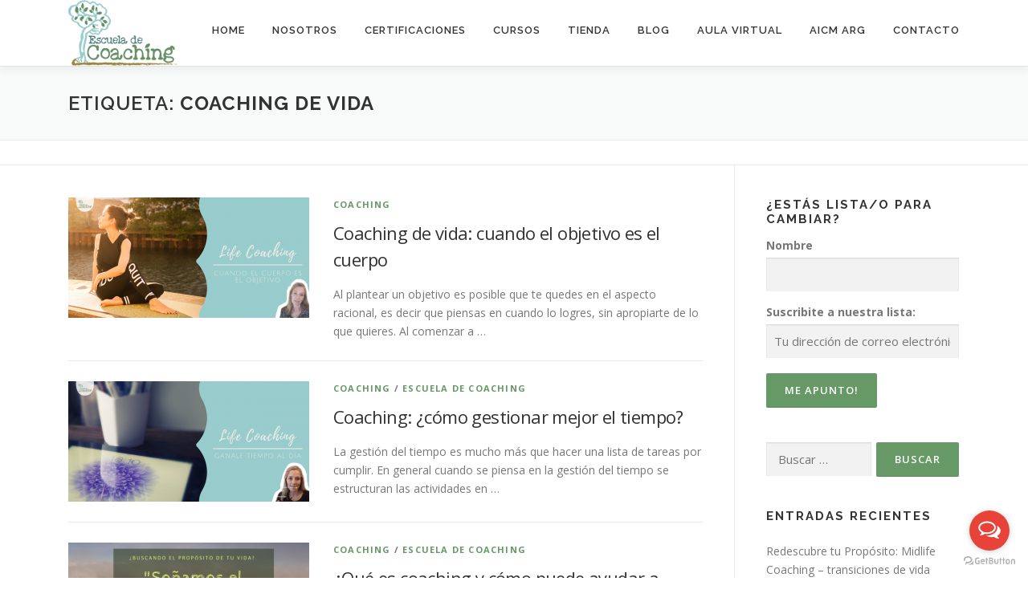

--- FILE ---
content_type: text/html; charset=UTF-8
request_url: https://escueladecoaching.life/tag/coaching-de-vida/page/3/
body_size: 15720
content:
<!DOCTYPE html>
<html lang="es">
<head>
<meta charset="UTF-8">
<meta name="viewport" content="width=device-width, initial-scale=1">
<link rel="profile" href="http://gmpg.org/xfn/11">
<meta name='robots' content='noindex, follow' />

	<!-- This site is optimized with the Yoast SEO plugin v20.5 - https://yoast.com/wordpress/plugins/seo/ -->
	<title>coaching de vida archivos - Página 3 de 3 - Escuela de Coaching</title>
	<meta property="og:locale" content="es_ES" />
	<meta property="og:type" content="article" />
	<meta property="og:title" content="coaching de vida archivos - Página 3 de 3 - Escuela de Coaching" />
	<meta property="og:url" content="https://escueladecoaching.life/tag/coaching-de-vida/" />
	<meta property="og:site_name" content="Escuela de Coaching" />
	<meta name="twitter:card" content="summary_large_image" />
	<script type="application/ld+json" class="yoast-schema-graph">{"@context":"https://schema.org","@graph":[{"@type":"CollectionPage","@id":"https://escueladecoaching.life/tag/coaching-de-vida/","url":"https://escueladecoaching.life/tag/coaching-de-vida/page/3/","name":"coaching de vida archivos - Página 3 de 3 - Escuela de Coaching","isPartOf":{"@id":"https://escueladecoaching.life/#website"},"primaryImageOfPage":{"@id":"https://escueladecoaching.life/tag/coaching-de-vida/page/3/#primaryimage"},"image":{"@id":"https://escueladecoaching.life/tag/coaching-de-vida/page/3/#primaryimage"},"thumbnailUrl":"https://escueladecoaching.life/wp-content/uploads/2019/03/objetivo-cuerpo-coaching-e1552044498743.png","breadcrumb":{"@id":"https://escueladecoaching.life/tag/coaching-de-vida/page/3/#breadcrumb"},"inLanguage":"es"},{"@type":"ImageObject","inLanguage":"es","@id":"https://escueladecoaching.life/tag/coaching-de-vida/page/3/#primaryimage","url":"https://escueladecoaching.life/wp-content/uploads/2019/03/objetivo-cuerpo-coaching-e1552044498743.png","contentUrl":"https://escueladecoaching.life/wp-content/uploads/2019/03/objetivo-cuerpo-coaching-e1552044498743.png","width":660,"height":371},{"@type":"BreadcrumbList","@id":"https://escueladecoaching.life/tag/coaching-de-vida/page/3/#breadcrumb","itemListElement":[{"@type":"ListItem","position":1,"name":"Portada","item":"https://escueladecoaching.life/"},{"@type":"ListItem","position":2,"name":"coaching de vida"}]},{"@type":"WebSite","@id":"https://escueladecoaching.life/#website","url":"https://escueladecoaching.life/","name":"Escuela de Coaching","description":"Aval Internacional. Certificación Life Coaching - Grief Coaching - Especialización en Life Coaching - Certificación Grief Coaching - Curso online - Formación a distancia","publisher":{"@id":"https://escueladecoaching.life/#organization"},"potentialAction":[{"@type":"SearchAction","target":{"@type":"EntryPoint","urlTemplate":"https://escueladecoaching.life/?s={search_term_string}"},"query-input":"required name=search_term_string"}],"inLanguage":"es"},{"@type":"Organization","@id":"https://escueladecoaching.life/#organization","name":"Escuela de Coaching","url":"https://escueladecoaching.life/","logo":{"@type":"ImageObject","inLanguage":"es","@id":"https://escueladecoaching.life/#/schema/logo/image/","url":"https://escueladecoaching.life/wp-content/uploads/2019/09/motiva.png","contentUrl":"https://escueladecoaching.life/wp-content/uploads/2019/09/motiva.png","width":136,"height":82,"caption":"Escuela de Coaching"},"image":{"@id":"https://escueladecoaching.life/#/schema/logo/image/"},"sameAs":["https://www.facebook.com/escueladecoaching.life/","https://www.youtube.com/channel/UC9kzq6YrSHBcOI2kLhcwGWA"]}]}</script>
	<!-- / Yoast SEO plugin. -->


<script type='application/javascript'  id='pys-version-script'>console.log('PixelYourSite Free version 11.1.5.1');</script>
<link rel='dns-prefetch' href='//fonts.googleapis.com' />
<link rel='dns-prefetch' href='//s.w.org' />
<link rel="alternate" type="application/rss+xml" title="Escuela de Coaching &raquo; Feed" href="https://escueladecoaching.life/feed/" />
<link rel="alternate" type="application/rss+xml" title="Escuela de Coaching &raquo; Feed de los comentarios" href="https://escueladecoaching.life/comments/feed/" />
<link rel="alternate" type="application/rss+xml" title="Escuela de Coaching &raquo; Etiqueta coaching de vida del feed" href="https://escueladecoaching.life/tag/coaching-de-vida/feed/" />
<script type="text/javascript">
window._wpemojiSettings = {"baseUrl":"https:\/\/s.w.org\/images\/core\/emoji\/14.0.0\/72x72\/","ext":".png","svgUrl":"https:\/\/s.w.org\/images\/core\/emoji\/14.0.0\/svg\/","svgExt":".svg","source":{"concatemoji":"https:\/\/escueladecoaching.life\/wp-includes\/js\/wp-emoji-release.min.js?ver=6.0.11"}};
/*! This file is auto-generated */
!function(e,a,t){var n,r,o,i=a.createElement("canvas"),p=i.getContext&&i.getContext("2d");function s(e,t){var a=String.fromCharCode,e=(p.clearRect(0,0,i.width,i.height),p.fillText(a.apply(this,e),0,0),i.toDataURL());return p.clearRect(0,0,i.width,i.height),p.fillText(a.apply(this,t),0,0),e===i.toDataURL()}function c(e){var t=a.createElement("script");t.src=e,t.defer=t.type="text/javascript",a.getElementsByTagName("head")[0].appendChild(t)}for(o=Array("flag","emoji"),t.supports={everything:!0,everythingExceptFlag:!0},r=0;r<o.length;r++)t.supports[o[r]]=function(e){if(!p||!p.fillText)return!1;switch(p.textBaseline="top",p.font="600 32px Arial",e){case"flag":return s([127987,65039,8205,9895,65039],[127987,65039,8203,9895,65039])?!1:!s([55356,56826,55356,56819],[55356,56826,8203,55356,56819])&&!s([55356,57332,56128,56423,56128,56418,56128,56421,56128,56430,56128,56423,56128,56447],[55356,57332,8203,56128,56423,8203,56128,56418,8203,56128,56421,8203,56128,56430,8203,56128,56423,8203,56128,56447]);case"emoji":return!s([129777,127995,8205,129778,127999],[129777,127995,8203,129778,127999])}return!1}(o[r]),t.supports.everything=t.supports.everything&&t.supports[o[r]],"flag"!==o[r]&&(t.supports.everythingExceptFlag=t.supports.everythingExceptFlag&&t.supports[o[r]]);t.supports.everythingExceptFlag=t.supports.everythingExceptFlag&&!t.supports.flag,t.DOMReady=!1,t.readyCallback=function(){t.DOMReady=!0},t.supports.everything||(n=function(){t.readyCallback()},a.addEventListener?(a.addEventListener("DOMContentLoaded",n,!1),e.addEventListener("load",n,!1)):(e.attachEvent("onload",n),a.attachEvent("onreadystatechange",function(){"complete"===a.readyState&&t.readyCallback()})),(e=t.source||{}).concatemoji?c(e.concatemoji):e.wpemoji&&e.twemoji&&(c(e.twemoji),c(e.wpemoji)))}(window,document,window._wpemojiSettings);
</script>
<style type="text/css">
img.wp-smiley,
img.emoji {
	display: inline !important;
	border: none !important;
	box-shadow: none !important;
	height: 1em !important;
	width: 1em !important;
	margin: 0 0.07em !important;
	vertical-align: -0.1em !important;
	background: none !important;
	padding: 0 !important;
}
</style>
	<link rel='stylesheet' id='wp-block-library-css'  href='https://escueladecoaching.life/wp-includes/css/dist/block-library/style.min.css?ver=6.0.11' type='text/css' media='all' />
<style id='wp-block-library-theme-inline-css' type='text/css'>
.wp-block-audio figcaption{color:#555;font-size:13px;text-align:center}.is-dark-theme .wp-block-audio figcaption{color:hsla(0,0%,100%,.65)}.wp-block-code{border:1px solid #ccc;border-radius:4px;font-family:Menlo,Consolas,monaco,monospace;padding:.8em 1em}.wp-block-embed figcaption{color:#555;font-size:13px;text-align:center}.is-dark-theme .wp-block-embed figcaption{color:hsla(0,0%,100%,.65)}.blocks-gallery-caption{color:#555;font-size:13px;text-align:center}.is-dark-theme .blocks-gallery-caption{color:hsla(0,0%,100%,.65)}.wp-block-image figcaption{color:#555;font-size:13px;text-align:center}.is-dark-theme .wp-block-image figcaption{color:hsla(0,0%,100%,.65)}.wp-block-pullquote{border-top:4px solid;border-bottom:4px solid;margin-bottom:1.75em;color:currentColor}.wp-block-pullquote__citation,.wp-block-pullquote cite,.wp-block-pullquote footer{color:currentColor;text-transform:uppercase;font-size:.8125em;font-style:normal}.wp-block-quote{border-left:.25em solid;margin:0 0 1.75em;padding-left:1em}.wp-block-quote cite,.wp-block-quote footer{color:currentColor;font-size:.8125em;position:relative;font-style:normal}.wp-block-quote.has-text-align-right{border-left:none;border-right:.25em solid;padding-left:0;padding-right:1em}.wp-block-quote.has-text-align-center{border:none;padding-left:0}.wp-block-quote.is-large,.wp-block-quote.is-style-large,.wp-block-quote.is-style-plain{border:none}.wp-block-search .wp-block-search__label{font-weight:700}:where(.wp-block-group.has-background){padding:1.25em 2.375em}.wp-block-separator.has-css-opacity{opacity:.4}.wp-block-separator{border:none;border-bottom:2px solid;margin-left:auto;margin-right:auto}.wp-block-separator.has-alpha-channel-opacity{opacity:1}.wp-block-separator:not(.is-style-wide):not(.is-style-dots){width:100px}.wp-block-separator.has-background:not(.is-style-dots){border-bottom:none;height:1px}.wp-block-separator.has-background:not(.is-style-wide):not(.is-style-dots){height:2px}.wp-block-table thead{border-bottom:3px solid}.wp-block-table tfoot{border-top:3px solid}.wp-block-table td,.wp-block-table th{padding:.5em;border:1px solid;word-break:normal}.wp-block-table figcaption{color:#555;font-size:13px;text-align:center}.is-dark-theme .wp-block-table figcaption{color:hsla(0,0%,100%,.65)}.wp-block-video figcaption{color:#555;font-size:13px;text-align:center}.is-dark-theme .wp-block-video figcaption{color:hsla(0,0%,100%,.65)}.wp-block-template-part.has-background{padding:1.25em 2.375em;margin-top:0;margin-bottom:0}
</style>
<style id='global-styles-inline-css' type='text/css'>
body{--wp--preset--color--black: #000000;--wp--preset--color--cyan-bluish-gray: #abb8c3;--wp--preset--color--white: #ffffff;--wp--preset--color--pale-pink: #f78da7;--wp--preset--color--vivid-red: #cf2e2e;--wp--preset--color--luminous-vivid-orange: #ff6900;--wp--preset--color--luminous-vivid-amber: #fcb900;--wp--preset--color--light-green-cyan: #7bdcb5;--wp--preset--color--vivid-green-cyan: #00d084;--wp--preset--color--pale-cyan-blue: #8ed1fc;--wp--preset--color--vivid-cyan-blue: #0693e3;--wp--preset--color--vivid-purple: #9b51e0;--wp--preset--gradient--vivid-cyan-blue-to-vivid-purple: linear-gradient(135deg,rgba(6,147,227,1) 0%,rgb(155,81,224) 100%);--wp--preset--gradient--light-green-cyan-to-vivid-green-cyan: linear-gradient(135deg,rgb(122,220,180) 0%,rgb(0,208,130) 100%);--wp--preset--gradient--luminous-vivid-amber-to-luminous-vivid-orange: linear-gradient(135deg,rgba(252,185,0,1) 0%,rgba(255,105,0,1) 100%);--wp--preset--gradient--luminous-vivid-orange-to-vivid-red: linear-gradient(135deg,rgba(255,105,0,1) 0%,rgb(207,46,46) 100%);--wp--preset--gradient--very-light-gray-to-cyan-bluish-gray: linear-gradient(135deg,rgb(238,238,238) 0%,rgb(169,184,195) 100%);--wp--preset--gradient--cool-to-warm-spectrum: linear-gradient(135deg,rgb(74,234,220) 0%,rgb(151,120,209) 20%,rgb(207,42,186) 40%,rgb(238,44,130) 60%,rgb(251,105,98) 80%,rgb(254,248,76) 100%);--wp--preset--gradient--blush-light-purple: linear-gradient(135deg,rgb(255,206,236) 0%,rgb(152,150,240) 100%);--wp--preset--gradient--blush-bordeaux: linear-gradient(135deg,rgb(254,205,165) 0%,rgb(254,45,45) 50%,rgb(107,0,62) 100%);--wp--preset--gradient--luminous-dusk: linear-gradient(135deg,rgb(255,203,112) 0%,rgb(199,81,192) 50%,rgb(65,88,208) 100%);--wp--preset--gradient--pale-ocean: linear-gradient(135deg,rgb(255,245,203) 0%,rgb(182,227,212) 50%,rgb(51,167,181) 100%);--wp--preset--gradient--electric-grass: linear-gradient(135deg,rgb(202,248,128) 0%,rgb(113,206,126) 100%);--wp--preset--gradient--midnight: linear-gradient(135deg,rgb(2,3,129) 0%,rgb(40,116,252) 100%);--wp--preset--duotone--dark-grayscale: url('#wp-duotone-dark-grayscale');--wp--preset--duotone--grayscale: url('#wp-duotone-grayscale');--wp--preset--duotone--purple-yellow: url('#wp-duotone-purple-yellow');--wp--preset--duotone--blue-red: url('#wp-duotone-blue-red');--wp--preset--duotone--midnight: url('#wp-duotone-midnight');--wp--preset--duotone--magenta-yellow: url('#wp-duotone-magenta-yellow');--wp--preset--duotone--purple-green: url('#wp-duotone-purple-green');--wp--preset--duotone--blue-orange: url('#wp-duotone-blue-orange');--wp--preset--font-size--small: 13px;--wp--preset--font-size--medium: 20px;--wp--preset--font-size--large: 36px;--wp--preset--font-size--x-large: 42px;}.has-black-color{color: var(--wp--preset--color--black) !important;}.has-cyan-bluish-gray-color{color: var(--wp--preset--color--cyan-bluish-gray) !important;}.has-white-color{color: var(--wp--preset--color--white) !important;}.has-pale-pink-color{color: var(--wp--preset--color--pale-pink) !important;}.has-vivid-red-color{color: var(--wp--preset--color--vivid-red) !important;}.has-luminous-vivid-orange-color{color: var(--wp--preset--color--luminous-vivid-orange) !important;}.has-luminous-vivid-amber-color{color: var(--wp--preset--color--luminous-vivid-amber) !important;}.has-light-green-cyan-color{color: var(--wp--preset--color--light-green-cyan) !important;}.has-vivid-green-cyan-color{color: var(--wp--preset--color--vivid-green-cyan) !important;}.has-pale-cyan-blue-color{color: var(--wp--preset--color--pale-cyan-blue) !important;}.has-vivid-cyan-blue-color{color: var(--wp--preset--color--vivid-cyan-blue) !important;}.has-vivid-purple-color{color: var(--wp--preset--color--vivid-purple) !important;}.has-black-background-color{background-color: var(--wp--preset--color--black) !important;}.has-cyan-bluish-gray-background-color{background-color: var(--wp--preset--color--cyan-bluish-gray) !important;}.has-white-background-color{background-color: var(--wp--preset--color--white) !important;}.has-pale-pink-background-color{background-color: var(--wp--preset--color--pale-pink) !important;}.has-vivid-red-background-color{background-color: var(--wp--preset--color--vivid-red) !important;}.has-luminous-vivid-orange-background-color{background-color: var(--wp--preset--color--luminous-vivid-orange) !important;}.has-luminous-vivid-amber-background-color{background-color: var(--wp--preset--color--luminous-vivid-amber) !important;}.has-light-green-cyan-background-color{background-color: var(--wp--preset--color--light-green-cyan) !important;}.has-vivid-green-cyan-background-color{background-color: var(--wp--preset--color--vivid-green-cyan) !important;}.has-pale-cyan-blue-background-color{background-color: var(--wp--preset--color--pale-cyan-blue) !important;}.has-vivid-cyan-blue-background-color{background-color: var(--wp--preset--color--vivid-cyan-blue) !important;}.has-vivid-purple-background-color{background-color: var(--wp--preset--color--vivid-purple) !important;}.has-black-border-color{border-color: var(--wp--preset--color--black) !important;}.has-cyan-bluish-gray-border-color{border-color: var(--wp--preset--color--cyan-bluish-gray) !important;}.has-white-border-color{border-color: var(--wp--preset--color--white) !important;}.has-pale-pink-border-color{border-color: var(--wp--preset--color--pale-pink) !important;}.has-vivid-red-border-color{border-color: var(--wp--preset--color--vivid-red) !important;}.has-luminous-vivid-orange-border-color{border-color: var(--wp--preset--color--luminous-vivid-orange) !important;}.has-luminous-vivid-amber-border-color{border-color: var(--wp--preset--color--luminous-vivid-amber) !important;}.has-light-green-cyan-border-color{border-color: var(--wp--preset--color--light-green-cyan) !important;}.has-vivid-green-cyan-border-color{border-color: var(--wp--preset--color--vivid-green-cyan) !important;}.has-pale-cyan-blue-border-color{border-color: var(--wp--preset--color--pale-cyan-blue) !important;}.has-vivid-cyan-blue-border-color{border-color: var(--wp--preset--color--vivid-cyan-blue) !important;}.has-vivid-purple-border-color{border-color: var(--wp--preset--color--vivid-purple) !important;}.has-vivid-cyan-blue-to-vivid-purple-gradient-background{background: var(--wp--preset--gradient--vivid-cyan-blue-to-vivid-purple) !important;}.has-light-green-cyan-to-vivid-green-cyan-gradient-background{background: var(--wp--preset--gradient--light-green-cyan-to-vivid-green-cyan) !important;}.has-luminous-vivid-amber-to-luminous-vivid-orange-gradient-background{background: var(--wp--preset--gradient--luminous-vivid-amber-to-luminous-vivid-orange) !important;}.has-luminous-vivid-orange-to-vivid-red-gradient-background{background: var(--wp--preset--gradient--luminous-vivid-orange-to-vivid-red) !important;}.has-very-light-gray-to-cyan-bluish-gray-gradient-background{background: var(--wp--preset--gradient--very-light-gray-to-cyan-bluish-gray) !important;}.has-cool-to-warm-spectrum-gradient-background{background: var(--wp--preset--gradient--cool-to-warm-spectrum) !important;}.has-blush-light-purple-gradient-background{background: var(--wp--preset--gradient--blush-light-purple) !important;}.has-blush-bordeaux-gradient-background{background: var(--wp--preset--gradient--blush-bordeaux) !important;}.has-luminous-dusk-gradient-background{background: var(--wp--preset--gradient--luminous-dusk) !important;}.has-pale-ocean-gradient-background{background: var(--wp--preset--gradient--pale-ocean) !important;}.has-electric-grass-gradient-background{background: var(--wp--preset--gradient--electric-grass) !important;}.has-midnight-gradient-background{background: var(--wp--preset--gradient--midnight) !important;}.has-small-font-size{font-size: var(--wp--preset--font-size--small) !important;}.has-medium-font-size{font-size: var(--wp--preset--font-size--medium) !important;}.has-large-font-size{font-size: var(--wp--preset--font-size--large) !important;}.has-x-large-font-size{font-size: var(--wp--preset--font-size--x-large) !important;}
</style>
<link rel='stylesheet' id='contact-form-7-css'  href='https://escueladecoaching.life/wp-content/plugins/contact-form-7/includes/css/styles.css?ver=5.7.7' type='text/css' media='all' />
<link rel='stylesheet' id='mc4wp-form-basic-css'  href='https://escueladecoaching.life/wp-content/plugins/mailchimp-for-wp/assets/css/form-basic.css?ver=4.10.9' type='text/css' media='all' />
<link rel='stylesheet' id='onepress-fonts-css'  href='https://fonts.googleapis.com/css?family=Raleway%3A400%2C500%2C600%2C700%2C300%2C100%2C800%2C900%7COpen+Sans%3A400%2C300%2C300italic%2C400italic%2C600%2C600italic%2C700%2C700italic&#038;subset=latin%2Clatin-ext&#038;display=swap&#038;ver=2.3.12' type='text/css' media='all' />
<link rel='stylesheet' id='onepress-animate-css'  href='https://escueladecoaching.life/wp-content/themes/onepress/assets/css/animate.min.css?ver=2.3.12' type='text/css' media='all' />
<link rel='stylesheet' id='onepress-fa-css'  href='https://escueladecoaching.life/wp-content/themes/onepress/assets/fontawesome-v6/css/all.min.css?ver=6.5.1' type='text/css' media='all' />
<link rel='stylesheet' id='onepress-fa-shims-css'  href='https://escueladecoaching.life/wp-content/themes/onepress/assets/fontawesome-v6/css/v4-shims.min.css?ver=6.5.1' type='text/css' media='all' />
<link rel='stylesheet' id='onepress-bootstrap-css'  href='https://escueladecoaching.life/wp-content/themes/onepress/assets/css/bootstrap.min.css?ver=2.3.12' type='text/css' media='all' />
<link rel='stylesheet' id='onepress-style-css'  href='https://escueladecoaching.life/wp-content/themes/onepress/style.css?ver=6.0.11' type='text/css' media='all' />
<style id='onepress-style-inline-css' type='text/css'>
#main .video-section section.hero-slideshow-wrapper{background:transparent}.hero-slideshow-wrapper:after{position:absolute;top:0px;left:0px;width:100%;height:100%;background-color:rgba(0,0,0,0.3);display:block;content:""}#parallax-hero .jarallax-container .parallax-bg:before{background-color:rgba(0,0,0,0.3)}.body-desktop .parallax-hero .hero-slideshow-wrapper:after{display:none!important}#parallax-hero>.parallax-bg::before{background-color:rgba(0,0,0,0.3);opacity:1}.body-desktop .parallax-hero .hero-slideshow-wrapper:after{display:none!important}a,.screen-reader-text:hover,.screen-reader-text:active,.screen-reader-text:focus,.header-social a,.onepress-menu a:hover,.onepress-menu ul li a:hover,.onepress-menu li.onepress-current-item>a,.onepress-menu ul li.current-menu-item>a,.onepress-menu>li a.menu-actived,.onepress-menu.onepress-menu-mobile li.onepress-current-item>a,.site-footer a,.site-footer .footer-social a:hover,.site-footer .btt a:hover,.highlight,#comments .comment .comment-wrapper .comment-meta .comment-time:hover,#comments .comment .comment-wrapper .comment-meta .comment-reply-link:hover,#comments .comment .comment-wrapper .comment-meta .comment-edit-link:hover,.btn-theme-primary-outline,.sidebar .widget a:hover,.section-services .service-item .service-image i,.counter_item .counter__number,.team-member .member-thumb .member-profile a:hover,.icon-background-default{color:#669966}input[type="reset"],input[type="submit"],input[type="submit"],input[type="reset"]:hover,input[type="submit"]:hover,input[type="submit"]:hover .nav-links a:hover,.btn-theme-primary,.btn-theme-primary-outline:hover,.section-testimonials .card-theme-primary,.woocommerce #respond input#submit,.woocommerce a.button,.woocommerce button.button,.woocommerce input.button,.woocommerce button.button.alt,.pirate-forms-submit-button,.pirate-forms-submit-button:hover,input[type="reset"],input[type="submit"],input[type="submit"],.pirate-forms-submit-button,.contact-form div.wpforms-container-full .wpforms-form .wpforms-submit,.contact-form div.wpforms-container-full .wpforms-form .wpforms-submit:hover,.nav-links a:hover,.nav-links a.current,.nav-links .page-numbers:hover,.nav-links .page-numbers.current{background:#669966}.btn-theme-primary-outline,.btn-theme-primary-outline:hover,.pricing__item:hover,.section-testimonials .card-theme-primary,.entry-content blockquote{border-color:#669966}.site-footer{background-color:#669966}.site-footer .footer-connect .follow-heading,.site-footer .footer-social a{color:rgba(255,255,255,0.9)}.site-footer .site-info,.site-footer .btt a{background-color:#666666}.site-footer .site-info{color:rgba(255,255,255,0.7)}.site-footer .btt a,.site-footer .site-info a{color:rgba(255,255,255,0.9)}#footer-widgets{}.gallery-carousel .g-item{padding:0px 1px}.gallery-carousel-wrap{margin-left:-1px;margin-right:-1px}.gallery-grid .g-item,.gallery-masonry .g-item .inner{padding:1px}.gallery-grid-wrap,.gallery-masonry-wrap{margin-left:-1px;margin-right:-1px}.gallery-justified-wrap{margin-left:-3px;margin-right:-3px}
</style>
<link rel='stylesheet' id='onepress-gallery-lightgallery-css'  href='https://escueladecoaching.life/wp-content/themes/onepress/assets/css/lightgallery.css?ver=6.0.11' type='text/css' media='all' />
<script type='text/javascript' id='jquery-core-js-extra'>
/* <![CDATA[ */
var pysFacebookRest = {"restApiUrl":"https:\/\/escueladecoaching.life\/wp-json\/pys-facebook\/v1\/event","debug":""};
/* ]]> */
</script>
<script type='text/javascript' src='https://escueladecoaching.life/wp-includes/js/jquery/jquery.min.js?ver=3.6.0' id='jquery-core-js'></script>
<script type='text/javascript' src='https://escueladecoaching.life/wp-includes/js/jquery/jquery-migrate.min.js?ver=3.3.2' id='jquery-migrate-js'></script>
<script type='text/javascript' src='https://escueladecoaching.life/wp-content/plugins/pixelyoursite/dist/scripts/jquery.bind-first-0.2.3.min.js?ver=0.2.3' id='jquery-bind-first-js'></script>
<script type='text/javascript' src='https://escueladecoaching.life/wp-content/plugins/pixelyoursite/dist/scripts/js.cookie-2.1.3.min.js?ver=2.1.3' id='js-cookie-pys-js'></script>
<script type='text/javascript' src='https://escueladecoaching.life/wp-content/plugins/pixelyoursite/dist/scripts/tld.min.js?ver=2.3.1' id='js-tld-js'></script>
<script type='text/javascript' id='pys-js-extra'>
/* <![CDATA[ */
var pysOptions = {"staticEvents":{"facebook":{"init_event":[{"delay":0,"type":"static","ajaxFire":false,"name":"PageView","pixelIds":["6816001181808530"],"eventID":"31fc7feb-1624-4927-ab94-d93304ea5251","params":{"page_title":"coaching de vida","post_type":"tag","post_id":40,"plugin":"PixelYourSite","user_role":"guest","event_url":"escueladecoaching.life\/tag\/coaching-de-vida\/page\/3\/"},"e_id":"init_event","ids":[],"hasTimeWindow":false,"timeWindow":0,"woo_order":"","edd_order":""}]}},"dynamicEvents":{"automatic_event_form":{"facebook":{"delay":0,"type":"dyn","name":"Form","pixelIds":["6816001181808530"],"eventID":"f350acea-7fd1-43e3-b842-6f1852ee1ad1","params":{"page_title":"coaching de vida","post_type":"tag","post_id":40,"plugin":"PixelYourSite","user_role":"guest","event_url":"escueladecoaching.life\/tag\/coaching-de-vida\/page\/3\/"},"e_id":"automatic_event_form","ids":[],"hasTimeWindow":false,"timeWindow":0,"woo_order":"","edd_order":""}},"automatic_event_download":{"facebook":{"delay":0,"type":"dyn","name":"Download","extensions":["","doc","exe","js","pdf","ppt","tgz","zip","xls"],"pixelIds":["6816001181808530"],"eventID":"8cfd60b0-d7eb-4d8f-902e-772fa94cc224","params":{"page_title":"coaching de vida","post_type":"tag","post_id":40,"plugin":"PixelYourSite","user_role":"guest","event_url":"escueladecoaching.life\/tag\/coaching-de-vida\/page\/3\/"},"e_id":"automatic_event_download","ids":[],"hasTimeWindow":false,"timeWindow":0,"woo_order":"","edd_order":""}},"automatic_event_comment":{"facebook":{"delay":0,"type":"dyn","name":"Comment","pixelIds":["6816001181808530"],"eventID":"e2dd5794-d27e-4414-8819-24c2f4d2242d","params":{"page_title":"coaching de vida","post_type":"tag","post_id":40,"plugin":"PixelYourSite","user_role":"guest","event_url":"escueladecoaching.life\/tag\/coaching-de-vida\/page\/3\/"},"e_id":"automatic_event_comment","ids":[],"hasTimeWindow":false,"timeWindow":0,"woo_order":"","edd_order":""}}},"triggerEvents":[],"triggerEventTypes":[],"facebook":{"pixelIds":["6816001181808530"],"advancedMatching":[],"advancedMatchingEnabled":true,"removeMetadata":false,"wooVariableAsSimple":false,"serverApiEnabled":true,"wooCRSendFromServer":false,"send_external_id":null,"enabled_medical":false,"do_not_track_medical_param":["event_url","post_title","page_title","landing_page","content_name","categories","category_name","tags"],"meta_ldu":false},"debug":"","siteUrl":"https:\/\/escueladecoaching.life","ajaxUrl":"https:\/\/escueladecoaching.life\/wp-admin\/admin-ajax.php","ajax_event":"ab45aa5f15","enable_remove_download_url_param":"1","cookie_duration":"7","last_visit_duration":"60","enable_success_send_form":"","ajaxForServerEvent":"1","ajaxForServerStaticEvent":"1","useSendBeacon":"1","send_external_id":"1","external_id_expire":"180","track_cookie_for_subdomains":"1","google_consent_mode":"1","gdpr":{"ajax_enabled":false,"all_disabled_by_api":false,"facebook_disabled_by_api":false,"analytics_disabled_by_api":false,"google_ads_disabled_by_api":false,"pinterest_disabled_by_api":false,"bing_disabled_by_api":false,"reddit_disabled_by_api":false,"externalID_disabled_by_api":false,"facebook_prior_consent_enabled":true,"analytics_prior_consent_enabled":true,"google_ads_prior_consent_enabled":null,"pinterest_prior_consent_enabled":true,"bing_prior_consent_enabled":true,"cookiebot_integration_enabled":false,"cookiebot_facebook_consent_category":"marketing","cookiebot_analytics_consent_category":"statistics","cookiebot_tiktok_consent_category":"marketing","cookiebot_google_ads_consent_category":"marketing","cookiebot_pinterest_consent_category":"marketing","cookiebot_bing_consent_category":"marketing","consent_magic_integration_enabled":false,"real_cookie_banner_integration_enabled":false,"cookie_notice_integration_enabled":false,"cookie_law_info_integration_enabled":false,"analytics_storage":{"enabled":true,"value":"granted","filter":false},"ad_storage":{"enabled":true,"value":"granted","filter":false},"ad_user_data":{"enabled":true,"value":"granted","filter":false},"ad_personalization":{"enabled":true,"value":"granted","filter":false}},"cookie":{"disabled_all_cookie":false,"disabled_start_session_cookie":false,"disabled_advanced_form_data_cookie":false,"disabled_landing_page_cookie":false,"disabled_first_visit_cookie":false,"disabled_trafficsource_cookie":false,"disabled_utmTerms_cookie":false,"disabled_utmId_cookie":false},"tracking_analytics":{"TrafficSource":"direct","TrafficLanding":"undefined","TrafficUtms":[],"TrafficUtmsId":[]},"GATags":{"ga_datalayer_type":"default","ga_datalayer_name":"dataLayerPYS"},"woo":{"enabled":false},"edd":{"enabled":false},"cache_bypass":"1768600530"};
/* ]]> */
</script>
<script type='text/javascript' src='https://escueladecoaching.life/wp-content/plugins/pixelyoursite/dist/scripts/public.js?ver=11.1.5.1' id='pys-js'></script>
<link rel="https://api.w.org/" href="https://escueladecoaching.life/wp-json/" /><link rel="alternate" type="application/json" href="https://escueladecoaching.life/wp-json/wp/v2/tags/40" /><link rel="EditURI" type="application/rsd+xml" title="RSD" href="https://escueladecoaching.life/xmlrpc.php?rsd" />
<link rel="wlwmanifest" type="application/wlwmanifest+xml" href="https://escueladecoaching.life/wp-includes/wlwmanifest.xml" /> 
<meta name="generator" content="WordPress 6.0.11" />

		<!-- GA Google Analytics @ https://m0n.co/ga -->
		<script>
			(function(i,s,o,g,r,a,m){i['GoogleAnalyticsObject']=r;i[r]=i[r]||function(){
			(i[r].q=i[r].q||[]).push(arguments)},i[r].l=1*new Date();a=s.createElement(o),
			m=s.getElementsByTagName(o)[0];a.async=1;a.src=g;m.parentNode.insertBefore(a,m)
			})(window,document,'script','https://www.google-analytics.com/analytics.js','ga');
			ga('create', 'UA-108886584-1', 'auto');
			ga('send', 'pageview');
		</script>

	<style type="text/css">.recentcomments a{display:inline !important;padding:0 !important;margin:0 !important;}</style><link rel="icon" href="https://escueladecoaching.life/wp-content/uploads/2017/10/cropped-escuela-de-coaching-online-2-32x32.png" sizes="32x32" />
<link rel="icon" href="https://escueladecoaching.life/wp-content/uploads/2017/10/cropped-escuela-de-coaching-online-2-192x192.png" sizes="192x192" />
<link rel="apple-touch-icon" href="https://escueladecoaching.life/wp-content/uploads/2017/10/cropped-escuela-de-coaching-online-2-180x180.png" />
<meta name="msapplication-TileImage" content="https://escueladecoaching.life/wp-content/uploads/2017/10/cropped-escuela-de-coaching-online-2-270x270.png" />
</head>

<body class="archive paged tag tag-coaching-de-vida tag-40 wp-custom-logo paged-3 tag-paged-3">
<svg xmlns="http://www.w3.org/2000/svg" viewBox="0 0 0 0" width="0" height="0" focusable="false" role="none" style="visibility: hidden; position: absolute; left: -9999px; overflow: hidden;" ><defs><filter id="wp-duotone-dark-grayscale"><feColorMatrix color-interpolation-filters="sRGB" type="matrix" values=" .299 .587 .114 0 0 .299 .587 .114 0 0 .299 .587 .114 0 0 .299 .587 .114 0 0 " /><feComponentTransfer color-interpolation-filters="sRGB" ><feFuncR type="table" tableValues="0 0.49803921568627" /><feFuncG type="table" tableValues="0 0.49803921568627" /><feFuncB type="table" tableValues="0 0.49803921568627" /><feFuncA type="table" tableValues="1 1" /></feComponentTransfer><feComposite in2="SourceGraphic" operator="in" /></filter></defs></svg><svg xmlns="http://www.w3.org/2000/svg" viewBox="0 0 0 0" width="0" height="0" focusable="false" role="none" style="visibility: hidden; position: absolute; left: -9999px; overflow: hidden;" ><defs><filter id="wp-duotone-grayscale"><feColorMatrix color-interpolation-filters="sRGB" type="matrix" values=" .299 .587 .114 0 0 .299 .587 .114 0 0 .299 .587 .114 0 0 .299 .587 .114 0 0 " /><feComponentTransfer color-interpolation-filters="sRGB" ><feFuncR type="table" tableValues="0 1" /><feFuncG type="table" tableValues="0 1" /><feFuncB type="table" tableValues="0 1" /><feFuncA type="table" tableValues="1 1" /></feComponentTransfer><feComposite in2="SourceGraphic" operator="in" /></filter></defs></svg><svg xmlns="http://www.w3.org/2000/svg" viewBox="0 0 0 0" width="0" height="0" focusable="false" role="none" style="visibility: hidden; position: absolute; left: -9999px; overflow: hidden;" ><defs><filter id="wp-duotone-purple-yellow"><feColorMatrix color-interpolation-filters="sRGB" type="matrix" values=" .299 .587 .114 0 0 .299 .587 .114 0 0 .299 .587 .114 0 0 .299 .587 .114 0 0 " /><feComponentTransfer color-interpolation-filters="sRGB" ><feFuncR type="table" tableValues="0.54901960784314 0.98823529411765" /><feFuncG type="table" tableValues="0 1" /><feFuncB type="table" tableValues="0.71764705882353 0.25490196078431" /><feFuncA type="table" tableValues="1 1" /></feComponentTransfer><feComposite in2="SourceGraphic" operator="in" /></filter></defs></svg><svg xmlns="http://www.w3.org/2000/svg" viewBox="0 0 0 0" width="0" height="0" focusable="false" role="none" style="visibility: hidden; position: absolute; left: -9999px; overflow: hidden;" ><defs><filter id="wp-duotone-blue-red"><feColorMatrix color-interpolation-filters="sRGB" type="matrix" values=" .299 .587 .114 0 0 .299 .587 .114 0 0 .299 .587 .114 0 0 .299 .587 .114 0 0 " /><feComponentTransfer color-interpolation-filters="sRGB" ><feFuncR type="table" tableValues="0 1" /><feFuncG type="table" tableValues="0 0.27843137254902" /><feFuncB type="table" tableValues="0.5921568627451 0.27843137254902" /><feFuncA type="table" tableValues="1 1" /></feComponentTransfer><feComposite in2="SourceGraphic" operator="in" /></filter></defs></svg><svg xmlns="http://www.w3.org/2000/svg" viewBox="0 0 0 0" width="0" height="0" focusable="false" role="none" style="visibility: hidden; position: absolute; left: -9999px; overflow: hidden;" ><defs><filter id="wp-duotone-midnight"><feColorMatrix color-interpolation-filters="sRGB" type="matrix" values=" .299 .587 .114 0 0 .299 .587 .114 0 0 .299 .587 .114 0 0 .299 .587 .114 0 0 " /><feComponentTransfer color-interpolation-filters="sRGB" ><feFuncR type="table" tableValues="0 0" /><feFuncG type="table" tableValues="0 0.64705882352941" /><feFuncB type="table" tableValues="0 1" /><feFuncA type="table" tableValues="1 1" /></feComponentTransfer><feComposite in2="SourceGraphic" operator="in" /></filter></defs></svg><svg xmlns="http://www.w3.org/2000/svg" viewBox="0 0 0 0" width="0" height="0" focusable="false" role="none" style="visibility: hidden; position: absolute; left: -9999px; overflow: hidden;" ><defs><filter id="wp-duotone-magenta-yellow"><feColorMatrix color-interpolation-filters="sRGB" type="matrix" values=" .299 .587 .114 0 0 .299 .587 .114 0 0 .299 .587 .114 0 0 .299 .587 .114 0 0 " /><feComponentTransfer color-interpolation-filters="sRGB" ><feFuncR type="table" tableValues="0.78039215686275 1" /><feFuncG type="table" tableValues="0 0.94901960784314" /><feFuncB type="table" tableValues="0.35294117647059 0.47058823529412" /><feFuncA type="table" tableValues="1 1" /></feComponentTransfer><feComposite in2="SourceGraphic" operator="in" /></filter></defs></svg><svg xmlns="http://www.w3.org/2000/svg" viewBox="0 0 0 0" width="0" height="0" focusable="false" role="none" style="visibility: hidden; position: absolute; left: -9999px; overflow: hidden;" ><defs><filter id="wp-duotone-purple-green"><feColorMatrix color-interpolation-filters="sRGB" type="matrix" values=" .299 .587 .114 0 0 .299 .587 .114 0 0 .299 .587 .114 0 0 .299 .587 .114 0 0 " /><feComponentTransfer color-interpolation-filters="sRGB" ><feFuncR type="table" tableValues="0.65098039215686 0.40392156862745" /><feFuncG type="table" tableValues="0 1" /><feFuncB type="table" tableValues="0.44705882352941 0.4" /><feFuncA type="table" tableValues="1 1" /></feComponentTransfer><feComposite in2="SourceGraphic" operator="in" /></filter></defs></svg><svg xmlns="http://www.w3.org/2000/svg" viewBox="0 0 0 0" width="0" height="0" focusable="false" role="none" style="visibility: hidden; position: absolute; left: -9999px; overflow: hidden;" ><defs><filter id="wp-duotone-blue-orange"><feColorMatrix color-interpolation-filters="sRGB" type="matrix" values=" .299 .587 .114 0 0 .299 .587 .114 0 0 .299 .587 .114 0 0 .299 .587 .114 0 0 " /><feComponentTransfer color-interpolation-filters="sRGB" ><feFuncR type="table" tableValues="0.098039215686275 1" /><feFuncG type="table" tableValues="0 0.66274509803922" /><feFuncB type="table" tableValues="0.84705882352941 0.41960784313725" /><feFuncA type="table" tableValues="1 1" /></feComponentTransfer><feComposite in2="SourceGraphic" operator="in" /></filter></defs></svg><div id="page" class="hfeed site">
	<a class="skip-link screen-reader-text" href="#content">Saltar al contenido</a>
	<div id="header-section" class="h-on-top no-transparent">		<header id="masthead" class="site-header header-contained is-sticky no-scroll no-t h-on-top" role="banner">
			<div class="container">
				<div class="site-branding">
				<div class="site-brand-inner has-logo-img no-desc"><div class="site-logo-div"><a href="https://escueladecoaching.life/" class="custom-logo-link  no-t-logo" rel="home"><img width="136" height="82" src="https://escueladecoaching.life/wp-content/uploads/2019/09/motiva.png" class="custom-logo" alt="Escuela de Coaching" loading="lazy" /></a></div></div>				</div>
				<div class="header-right-wrapper">
					<a href="#0" id="nav-toggle">Menú<span></span></a>
					<nav id="site-navigation" class="main-navigation" role="navigation">
						<ul class="onepress-menu">
							<li id="menu-item-1439" class="menu-item menu-item-type-custom menu-item-object-custom menu-item-home menu-item-1439"><a href="http://escueladecoaching.life/">Home</a></li>
<li id="menu-item-27" class="menu-item menu-item-type-custom menu-item-object-custom menu-item-has-children menu-item-27"><a href="http://www.escueladecoaching.life/onepress/#Nosotros">Nosotros</a>
<ul class="sub-menu">
	<li id="menu-item-3473" class="menu-item menu-item-type-post_type menu-item-object-page menu-item-3473"><a href="https://escueladecoaching.life/escuela-de-coaching-curso-online/">Escuela de Coaching</a></li>
	<li id="menu-item-2048" class="menu-item menu-item-type-post_type menu-item-object-page menu-item-2048"><a href="https://escueladecoaching.life/aicm-certificacion-internacional/">AICM Certificación Internacional</a></li>
	<li id="menu-item-4436" class="menu-item menu-item-type-custom menu-item-object-custom menu-item-4436"><a href="https://aicmweb.com/coaches-socios-2/#portcategoria|all|2">Red de profesionales</a></li>
	<li id="menu-item-1449" class="menu-item menu-item-type-custom menu-item-object-custom menu-item-1449"><a href="https://escueladecoaching.life/gabriela-gomez-del-rio/">Directora</a></li>
</ul>
</li>
<li id="menu-item-28" class="menu-item menu-item-type-custom menu-item-object-custom menu-item-has-children menu-item-28"><a href="https://www.escueladecoaching.life/onepress/#formacion">Certificaciones</a>
<ul class="sub-menu">
	<li id="menu-item-4339" class="menu-item menu-item-type-post_type menu-item-object-page menu-item-4339"><a href="https://escueladecoaching.life/life-coaching-aval-internacional/">Life Coaching: aval internacional</a></li>
	<li id="menu-item-4351" class="menu-item menu-item-type-post_type menu-item-object-page menu-item-4351"><a href="https://escueladecoaching.life/grief-coaching-aval-internacional/">Grief Coaching – aval internacional</a></li>
	<li id="menu-item-4355" class="menu-item menu-item-type-post_type menu-item-object-page menu-item-4355"><a href="https://escueladecoaching.life/book-coaching-aval-internacional/">Book Coaching: aval internacional</a></li>
	<li id="menu-item-4359" class="menu-item menu-item-type-post_type menu-item-object-page menu-item-4359"><a href="https://escueladecoaching.life/midlife-coaching-aval-internacional/">Midlife Coaching: aval internacional</a></li>
	<li id="menu-item-3105" class="menu-item menu-item-type-post_type menu-item-object-page menu-item-3105"><a href="https://escueladecoaching.life/life-coaching-especilizacion/">Life Coaching: especilización</a></li>
</ul>
</li>
<li id="menu-item-4016" class="menu-item menu-item-type-custom menu-item-object-custom menu-item-has-children menu-item-4016"><a href="https://escueladecoaching.life/onepress/#formacion">Cursos</a>
<ul class="sub-menu">
	<li id="menu-item-4058" class="menu-item menu-item-type-post_type menu-item-object-page menu-item-4058"><a href="https://escueladecoaching.life/life-coaching-transpersonal-curso-desarrollo-personal/">Life Coaching transpersonal: curso desarrollo personal</a></li>
	<li id="menu-item-4068" class="menu-item menu-item-type-post_type menu-item-object-page menu-item-4068"><a href="https://escueladecoaching.life/curso-grief-coaching-transpersonal/">Curso Grief Coaching Transpersonal</a></li>
</ul>
</li>
<li id="menu-item-3360" class="menu-item menu-item-type-custom menu-item-object-custom menu-item-3360"><a target="_blank" rel="noopener" href="https://escueladecoaching.life/tienda/">Tienda</a></li>
<li id="menu-item-1367" class="menu-item menu-item-type-custom menu-item-object-custom menu-item-1367"><a href="https://escueladecoaching.life/news/">Blog</a></li>
<li id="menu-item-3362" class="menu-item menu-item-type-custom menu-item-object-custom menu-item-3362"><a href="https://escueladecoaching.moodle.school/login/index.php">Aula virtual</a></li>
<li id="menu-item-2971" class="menu-item menu-item-type-custom menu-item-object-custom menu-item-2971"><a target="_blank" rel="noopener" href="https://aicm.escueladecoaching.life/">AICM ARG</a></li>
<li id="menu-item-32" class="menu-item menu-item-type-custom menu-item-object-custom menu-item-32"><a href="https://www.escueladecoaching.life/onepress/#Contacto">Contacto</a></li>
						</ul>
					</nav>
					
				</div>
			</div>
		</header>
		</div>
	<div id="content" class="site-content">

		<div class="page-header">
			<div class="container">
				<h1 class="page-title">Etiqueta: <span>coaching de vida</span></h1>							</div>
		</div>

		        <div class="breadcrumbs">
			<div class="container">
                        </div>
        </div>
        
		<div id="content-inside" class="container right-sidebar">
			<div id="primary" class="content-area">
				<main id="main" class="site-main" role="main">

				
										
						<article id="post-2435" class="list-article clearfix post-2435 post type-post status-publish format-standard has-post-thumbnail hentry category-coaching-2 tag-bienestar tag-coaching tag-coaching-de-vida tag-coaching-online tag-escuela-de-coaching">
		<div class="list-article-thumb">
		<a href="https://escueladecoaching.life/coaching-de-vida-cuando-el-objetivo-es-el-cuerpo/">
			<img width="300" height="150" src="https://escueladecoaching.life/wp-content/uploads/2019/03/objetivo-cuerpo-coaching-300x150.png" class="attachment-onepress-blog-small size-onepress-blog-small wp-post-image" alt="" />		</a>
	</div>
	
	<div class="list-article-content">
					<div class="list-article-meta">
				<a href="https://escueladecoaching.life/category/coaching-2/" rel="category tag">Coaching</a>			</div>
						<header class="entry-header">
			<h2 class="entry-title"><a href="https://escueladecoaching.life/coaching-de-vida-cuando-el-objetivo-es-el-cuerpo/" rel="bookmark">Coaching de vida: cuando el objetivo es el cuerpo</a></h2>		</header>
						<div class="entry-excerpt">
			<p>Al plantear un objetivo es posible que te quedes en el aspecto racional, es decir que piensas en cuando lo logres, sin apropiarte de lo que quieres. Al comenzar a &#8230;</p>
		</div>
					</div>

</article>

					
						<article id="post-2414" class="list-article clearfix post-2414 post type-post status-publish format-standard has-post-thumbnail hentry category-coaching-2 category-coaching tag-coaching tag-coaching-de-vida tag-gestion-del-tiempo tag-life-coaching tag-tiempo">
		<div class="list-article-thumb">
		<a href="https://escueladecoaching.life/coaching-como-gestionar-mejor-el-tiempo/">
			<img width="300" height="150" src="https://escueladecoaching.life/wp-content/uploads/2019/03/coaching-gestion-del-tiempo-300x150.png" class="attachment-onepress-blog-small size-onepress-blog-small wp-post-image" alt="" loading="lazy" />		</a>
	</div>
	
	<div class="list-article-content">
					<div class="list-article-meta">
				<a href="https://escueladecoaching.life/category/coaching-2/" rel="category tag">Coaching</a> / <a href="https://escueladecoaching.life/category/coaching/" rel="category tag">Escuela de Coaching</a>			</div>
						<header class="entry-header">
			<h2 class="entry-title"><a href="https://escueladecoaching.life/coaching-como-gestionar-mejor-el-tiempo/" rel="bookmark">Coaching: ¿cómo gestionar mejor el tiempo?</a></h2>		</header>
						<div class="entry-excerpt">
			<p>La gestión del tiempo es mucho más que hacer una lista de tareas por cumplir. En general cuando se piensa en la gestión del tiempo se estructuran las actividades en &#8230;</p>
		</div>
					</div>

</article>

					
						<article id="post-1724" class="list-article clearfix post-1724 post type-post status-publish format-standard has-post-thumbnail hentry category-coaching-2 category-coaching tag-coaching tag-coaching-de-vida tag-coaching-online tag-coaching-para-emprendedores tag-coaching-para-estudiantes tag-sesiones-online-de-coaching">
		<div class="list-article-thumb">
		<a href="https://escueladecoaching.life/que-es-coaching-y-como-puede-ayudar-a-desbloquear-situaciones-cotidianas/">
			<img width="300" height="150" src="https://escueladecoaching.life/wp-content/uploads/2018/02/inspiracion-27-e1519046486459-1-300x150.png" class="attachment-onepress-blog-small size-onepress-blog-small wp-post-image" alt="" loading="lazy" />		</a>
	</div>
	
	<div class="list-article-content">
					<div class="list-article-meta">
				<a href="https://escueladecoaching.life/category/coaching-2/" rel="category tag">Coaching</a> / <a href="https://escueladecoaching.life/category/coaching/" rel="category tag">Escuela de Coaching</a>			</div>
						<header class="entry-header">
			<h2 class="entry-title"><a href="https://escueladecoaching.life/que-es-coaching-y-como-puede-ayudar-a-desbloquear-situaciones-cotidianas/" rel="bookmark">¿Qué es coaching y cómo puede ayudar a desbloquear situaciones cotidianas?</a></h2>		</header>
						<div class="entry-excerpt">
			<p>Es posible que te preguntes qué es coaching, y si realmente es lo que estás buscando para mejorar tu estilo de vida. El coaching puede ayudarte a desbloquear situaciones cotidianas &#8230;</p>
		</div>
					</div>

</article>

					
					
	<nav class="navigation posts-navigation" aria-label="Entradas">
		<h2 class="screen-reader-text">Navegación de entradas</h2>
		<div class="nav-links"><div class="nav-next"><a href="https://escueladecoaching.life/tag/coaching-de-vida/page/2/" >Entradas siguientes</a></div></div>
	</nav>
				
				</main>
			</div>

                            
<div id="secondary" class="widget-area sidebar" role="complementary">
	<aside id="text-2" class="widget widget_text"><h2 class="widget-title">¿Estás lista/o para cambiar?</h2>			<div class="textwidget"><script>(function() {
	window.mc4wp = window.mc4wp || {
		listeners: [],
		forms: {
			on: function(evt, cb) {
				window.mc4wp.listeners.push(
					{
						event   : evt,
						callback: cb
					}
				);
			}
		}
	}
})();
</script><!-- Mailchimp for WordPress v4.10.9 - https://wordpress.org/plugins/mailchimp-for-wp/ --><form id="mc4wp-form-1" class="mc4wp-form mc4wp-form-1379 mc4wp-form-basic" method="post" data-id="1379" data-name="Escuela de Coaching" ><div class="mc4wp-form-fields"><p>
    <label>Nombre</label>
    <input type="text" name="FNAME">
</p>
<p>
	<label>Suscribite a nuestra lista: </label>
	<input type="email" name="EMAIL" placeholder="Tu dirección de correo electrónico" required />
</p>

<p>
	<input type="submit" value="Me apunto!" />
</p></div><label style="display: none !important;">Deja vacío este campo si eres humano: <input type="text" name="_mc4wp_honeypot" value="" tabindex="-1" autocomplete="off" /></label><input type="hidden" name="_mc4wp_timestamp" value="1768600530" /><input type="hidden" name="_mc4wp_form_id" value="1379" /><input type="hidden" name="_mc4wp_form_element_id" value="mc4wp-form-1" /><div class="mc4wp-response"></div></form><!-- / Mailchimp for WordPress Plugin -->
</div>
		</aside><aside id="search-3" class="widget widget_search"><form role="search" method="get" class="search-form" action="https://escueladecoaching.life/">
				<label>
					<span class="screen-reader-text">Buscar:</span>
					<input type="search" class="search-field" placeholder="Buscar &hellip;" value="" name="s" />
				</label>
				<input type="submit" class="search-submit" value="Buscar" />
			</form></aside>
		<aside id="recent-posts-3" class="widget widget_recent_entries">
		<h2 class="widget-title">Entradas recientes</h2>
		<ul>
											<li>
					<a href="https://escueladecoaching.life/redescubre-tu-proposito-midlife-coaching-transiciones-de-vida/">Redescubre tu Propósito: Midlife Coaching &#8211;  transiciones de vida</a>
									</li>
											<li>
					<a href="https://escueladecoaching.life/quien-eres-realmente-descubre-tu-identidad-con-los-niveles-de-dilts/">¿Quién eres realmente? Descubre tu identidad con los niveles de Dilts</a>
									</li>
											<li>
					<a href="https://escueladecoaching.life/herramientas-practicas-para-el-acompanamiento-en-el-duelo/">Herramientas prácticas para el acompañamiento en el duelo</a>
									</li>
											<li>
					<a href="https://escueladecoaching.life/cuaresma-un-tiempo-para-crecer-y-transformar-tu-vida/">Cuaresma: un tiempo para crecer y transformar tu vida</a>
									</li>
											<li>
					<a href="https://escueladecoaching.life/que-no-decir-a-alguien-que-esta-en-duelo-y-que-hacer-en-su-lugar/">Qué NO decir a alguien que está en duelo (y qué hacer en su lugar)</a>
									</li>
					</ul>

		</aside><aside id="recent-comments-3" class="widget widget_recent_comments"><h2 class="widget-title">Comentarios recientes</h2><ul id="recentcomments"><li class="recentcomments"><span class="comment-author-link">EscuelaDeCoaching</span> en <a href="https://escueladecoaching.life/certificacion-internacional-life-coaching/#comment-4899">Certificación Internacional: life coaching transpersonal</a></li><li class="recentcomments"><span class="comment-author-link">EscuelaDeCoaching</span> en <a href="https://escueladecoaching.life/grief-coaching-certificacion-internacional/#comment-4898">Grief Coaching &#8211; Certificación Internacional</a></li><li class="recentcomments"><span class="comment-author-link">EscuelaDeCoaching</span> en <a href="https://escueladecoaching.life/grief-coaching-certificacion-internacional/#comment-4897">Grief Coaching &#8211; Certificación Internacional</a></li><li class="recentcomments"><span class="comment-author-link">EscuelaDeCoaching</span> en <a href="https://escueladecoaching.life/grief-coaching-certificacion-internacional/#comment-4896">Grief Coaching &#8211; Certificación Internacional</a></li><li class="recentcomments"><span class="comment-author-link">Magdalena</span> en <a href="https://escueladecoaching.life/grief-coaching-certificacion-internacional/#comment-4895">Grief Coaching &#8211; Certificación Internacional</a></li></ul></aside><aside id="archives-3" class="widget widget_archive"><h2 class="widget-title">Archivos</h2>
			<ul>
					<li><a href='https://escueladecoaching.life/2025/03/'>marzo 2025</a></li>
	<li><a href='https://escueladecoaching.life/2024/10/'>octubre 2024</a></li>
	<li><a href='https://escueladecoaching.life/2024/09/'>septiembre 2024</a></li>
	<li><a href='https://escueladecoaching.life/2024/03/'>marzo 2024</a></li>
	<li><a href='https://escueladecoaching.life/2022/11/'>noviembre 2022</a></li>
	<li><a href='https://escueladecoaching.life/2022/10/'>octubre 2022</a></li>
	<li><a href='https://escueladecoaching.life/2022/03/'>marzo 2022</a></li>
	<li><a href='https://escueladecoaching.life/2022/02/'>febrero 2022</a></li>
	<li><a href='https://escueladecoaching.life/2020/11/'>noviembre 2020</a></li>
	<li><a href='https://escueladecoaching.life/2020/10/'>octubre 2020</a></li>
	<li><a href='https://escueladecoaching.life/2020/06/'>junio 2020</a></li>
	<li><a href='https://escueladecoaching.life/2020/02/'>febrero 2020</a></li>
	<li><a href='https://escueladecoaching.life/2019/04/'>abril 2019</a></li>
	<li><a href='https://escueladecoaching.life/2019/03/'>marzo 2019</a></li>
	<li><a href='https://escueladecoaching.life/2018/12/'>diciembre 2018</a></li>
	<li><a href='https://escueladecoaching.life/2018/06/'>junio 2018</a></li>
	<li><a href='https://escueladecoaching.life/2018/03/'>marzo 2018</a></li>
	<li><a href='https://escueladecoaching.life/2018/02/'>febrero 2018</a></li>
	<li><a href='https://escueladecoaching.life/2018/01/'>enero 2018</a></li>
	<li><a href='https://escueladecoaching.life/2017/11/'>noviembre 2017</a></li>
	<li><a href='https://escueladecoaching.life/2017/10/'>octubre 2017</a></li>
			</ul>

			</aside><aside id="categories-3" class="widget widget_categories"><h2 class="widget-title">Categorías</h2>
			<ul>
					<li class="cat-item cat-item-25"><a href="https://escueladecoaching.life/category/coaching-2/">Coaching</a>
</li>
	<li class="cat-item cat-item-150"><a href="https://escueladecoaching.life/category/coaching/ebook/">ebook</a>
</li>
	<li class="cat-item cat-item-1"><a href="https://escueladecoaching.life/category/coaching/" title="Escuela de Coaching
Aprende a valorar los recursos que ya están en ti.">Escuela de Coaching</a>
</li>
	<li class="cat-item cat-item-134"><a href="https://escueladecoaching.life/category/life-coach/">Life Coach</a>
</li>
	<li class="cat-item cat-item-148"><a href="https://escueladecoaching.life/category/coaching/master-class/">Master Class</a>
</li>
	<li class="cat-item cat-item-141"><a href="https://escueladecoaching.life/category/rueda-de-la-vida-transpersonal/">RUEDA DE LA VIDA TRANSPERSONAL</a>
</li>
			</ul>

			</aside><aside id="custom_html-2" class="widget_text widget widget_custom_html"><div class="textwidget custom-html-widget"><script id="mcjs">!function(c,h,i,m,p){m=c.createElement(h),p=c.getElementsByTagName(h)[0],m.async=1,m.src=i,p.parentNode.insertBefore(m,p)}(document,"script","https://chimpstatic.com/mcjs-connected/js/users/add09a2d65c3da8880abdd70b/bfe4aa73d80461565d018db8d.js");</script></div></aside></div>
            
		</div>
	</div>

	<footer id="colophon" class="site-footer" role="contentinfo">
					<div id="footer-widgets" class="footer-widgets section-padding ">
				<div class="container">
					<div class="row">
														<div id="footer-1" class="col-md-3 col-sm-12 footer-column widget-area sidebar" role="complementary">
									<aside id="block-2" class="footer-widget widget widget_block"><pre class="ti-widget" style="display: none"><template id="trustindex-google-widget-html"><div class="ti-widget ti-goog ti-review-text-mode-readmore ti-text-align-left" data-no-translation="true" data-layout-id="34" data-layout-category="slider" data-set-id="ligth-border" data-pid="" data-language="es" data-review-target-width="300" data-css-version="2" data-review-text-mode="readmore" data-reply-by-locale="Respuesta del propietario" data-pager-autoplay-timeout="6" > <div class="ti-widget-container ti-col-3"> <div class="ti-header source-Google"> <div class="ti-rating-text"> <strong class="ti-rating ti-rating-large"> EXCELENTE </strong> </div> <span class="ti-stars star-lg"><trustindex-image class="ti-star" data-imgurl="https://cdn.trustindex.io/assets/platform/Google/star/f.svg" alt="Google" width="17" height="17" loading="lazy" ></trustindex-image><trustindex-image class="ti-star" data-imgurl="https://cdn.trustindex.io/assets/platform/Google/star/f.svg" alt="Google" width="17" height="17" loading="lazy" ></trustindex-image><trustindex-image class="ti-star" data-imgurl="https://cdn.trustindex.io/assets/platform/Google/star/f.svg" alt="Google" width="17" height="17" loading="lazy" ></trustindex-image><trustindex-image class="ti-star" data-imgurl="https://cdn.trustindex.io/assets/platform/Google/star/f.svg" alt="Google" width="17" height="17" loading="lazy" ></trustindex-image><trustindex-image class="ti-star" data-imgurl="https://cdn.trustindex.io/assets/platform/Google/star/f.svg" alt="Google" width="17" height="17" loading="lazy" ></trustindex-image></span> <div class="ti-rating-text"> <span class="nowrap">A base de <strong>28 reseñas</strong></span> </div> <div class="ti-large-logo"> <div class="ti-v-center"> <trustindex-image class="ti-logo-fb" data-imgurl="https://cdn.trustindex.io/assets/platform/Google/logo.svg" width="150" height="25" loading="lazy" alt="Google" width="150" height="25" ></trustindex-image> </div> </div> </div> <div class="ti-reviews-container"> <div class="ti-controls"> <div class="ti-next" aria-label="Siguiente reseña" role="button"></div> <div class="ti-prev" aria-label="Reseña anterior" role="button"></div> </div> <div class="ti-reviews-container-wrapper">  <div data-empty="0" class="ti-review-item source-Google ti-image-layout-thumbnail" data-id="cfcd208495d565ef66e7dff9f98764da" > <div class="ti-inner"> <div class="ti-review-header"> <trustindex-image class="ti-platform-icon" data-imgurl="https://cdn.trustindex.io/assets/platform/Google/icon.svg" alt="Google" width="20" height="20" loading="lazy" ></trustindex-image> <div class="ti-profile-img"> <trustindex-image data-imgurl="https://lh3.googleusercontent.com/a-/ALV-UjWjnKtEKOByWuPBe1cN6yCh0VOTAst-ZzVVyRfdWHWoKRAU3YQk=w40-h40-c-rp-mo-br100" data-imgurlset="https://lh3.googleusercontent.com/a-/ALV-UjWjnKtEKOByWuPBe1cN6yCh0VOTAst-ZzVVyRfdWHWoKRAU3YQk=w80-h80-c-rp-mo-br100 2x" alt="Miriam Yepez" loading="lazy" ></trustindex-image> </div> <div class="ti-profile-details"> <div class="ti-name"> Miriam Yepez </div> <div class="ti-date">2024-09-13</div> </div> </div> <span class="ti-stars"><trustindex-image class="ti-star" data-imgurl="https://cdn.trustindex.io/assets/platform/Google/star/f.svg" alt="Google" width="17" height="17" loading="lazy" ></trustindex-image><trustindex-image class="ti-star" data-imgurl="https://cdn.trustindex.io/assets/platform/Google/star/f.svg" alt="Google" width="17" height="17" loading="lazy" ></trustindex-image><trustindex-image class="ti-star" data-imgurl="https://cdn.trustindex.io/assets/platform/Google/star/f.svg" alt="Google" width="17" height="17" loading="lazy" ></trustindex-image><trustindex-image class="ti-star" data-imgurl="https://cdn.trustindex.io/assets/platform/Google/star/f.svg" alt="Google" width="17" height="17" loading="lazy" ></trustindex-image><trustindex-image class="ti-star" data-imgurl="https://cdn.trustindex.io/assets/platform/Google/star/f.svg" alt="Google" width="17" height="17" loading="lazy" ></trustindex-image><span class="ti-verified-review ti-verified-platform"><span class="ti-verified-tooltip">Trustindex verifica que la fuente original de la reseña sea Google.</span></span></span> <div class="ti-review-text-container ti-review-content"><!-- R-CONTENT -->Excelente certificación de Grief Coaching. La estructura, el acompañamiento, el soporte. 100% recomendada. Experiencia y calidad profesional.<!-- R-CONTENT --></div> <span class="ti-read-more" data-container=".ti-review-content" data-collapse-text="Ocultar" data-open-text="Leer más" ></span> </div> </div>  <div data-empty="0" class="ti-review-item source-Google ti-image-layout-thumbnail" data-id="cfcd208495d565ef66e7dff9f98764da" > <div class="ti-inner"> <div class="ti-review-header"> <trustindex-image class="ti-platform-icon" data-imgurl="https://cdn.trustindex.io/assets/platform/Google/icon.svg" alt="Google" width="20" height="20" loading="lazy" ></trustindex-image> <div class="ti-profile-img"> <trustindex-image data-imgurl="https://lh3.googleusercontent.com/a-/ALV-UjUUkoMTgQeaVr-S_zw35oJXfz8ckd8D7bqi6NhsEmtCXtRHTq8=w40-h40-c-rp-mo-br100" data-imgurlset="https://lh3.googleusercontent.com/a-/ALV-UjUUkoMTgQeaVr-S_zw35oJXfz8ckd8D7bqi6NhsEmtCXtRHTq8=w80-h80-c-rp-mo-br100 2x" alt="camila ojeda" loading="lazy" ></trustindex-image> </div> <div class="ti-profile-details"> <div class="ti-name"> camila ojeda </div> <div class="ti-date">2024-07-10</div> </div> </div> <span class="ti-stars"><trustindex-image class="ti-star" data-imgurl="https://cdn.trustindex.io/assets/platform/Google/star/f.svg" alt="Google" width="17" height="17" loading="lazy" ></trustindex-image><trustindex-image class="ti-star" data-imgurl="https://cdn.trustindex.io/assets/platform/Google/star/f.svg" alt="Google" width="17" height="17" loading="lazy" ></trustindex-image><trustindex-image class="ti-star" data-imgurl="https://cdn.trustindex.io/assets/platform/Google/star/f.svg" alt="Google" width="17" height="17" loading="lazy" ></trustindex-image><trustindex-image class="ti-star" data-imgurl="https://cdn.trustindex.io/assets/platform/Google/star/f.svg" alt="Google" width="17" height="17" loading="lazy" ></trustindex-image><trustindex-image class="ti-star" data-imgurl="https://cdn.trustindex.io/assets/platform/Google/star/f.svg" alt="Google" width="17" height="17" loading="lazy" ></trustindex-image><span class="ti-verified-review ti-verified-platform"><span class="ti-verified-tooltip">Trustindex verifica que la fuente original de la reseña sea Google.</span></span></span> <div class="ti-review-text-container ti-review-content"><!-- R-CONTENT -->Una experiencia que te transforma profesionalmente y personalmente! Contas con asesoramiento en todo momento! Me encantó ❤️<!-- R-CONTENT --></div> <span class="ti-read-more" data-container=".ti-review-content" data-collapse-text="Ocultar" data-open-text="Leer más" ></span> </div> </div>  <div data-empty="0" class="ti-review-item source-Google ti-image-layout-thumbnail" data-id="cfcd208495d565ef66e7dff9f98764da" > <div class="ti-inner"> <div class="ti-review-header"> <trustindex-image class="ti-platform-icon" data-imgurl="https://cdn.trustindex.io/assets/platform/Google/icon.svg" alt="Google" width="20" height="20" loading="lazy" ></trustindex-image> <div class="ti-profile-img"> <trustindex-image data-imgurl="https://lh3.googleusercontent.com/a-/ALV-UjW2hPBtRO-MTk4qTZRmJOz6Cqh1wNCYoUSanq0p2PWOYf6Jl4yk=w40-h40-c-rp-mo-br100" data-imgurlset="https://lh3.googleusercontent.com/a-/ALV-UjW2hPBtRO-MTk4qTZRmJOz6Cqh1wNCYoUSanq0p2PWOYf6Jl4yk=w80-h80-c-rp-mo-br100 2x" alt="Helena Estrada" loading="lazy" ></trustindex-image> </div> <div class="ti-profile-details"> <div class="ti-name"> Helena Estrada </div> <div class="ti-date">2024-05-09</div> </div> </div> <span class="ti-stars"><trustindex-image class="ti-star" data-imgurl="https://cdn.trustindex.io/assets/platform/Google/star/f.svg" alt="Google" width="17" height="17" loading="lazy" ></trustindex-image><trustindex-image class="ti-star" data-imgurl="https://cdn.trustindex.io/assets/platform/Google/star/f.svg" alt="Google" width="17" height="17" loading="lazy" ></trustindex-image><trustindex-image class="ti-star" data-imgurl="https://cdn.trustindex.io/assets/platform/Google/star/f.svg" alt="Google" width="17" height="17" loading="lazy" ></trustindex-image><trustindex-image class="ti-star" data-imgurl="https://cdn.trustindex.io/assets/platform/Google/star/f.svg" alt="Google" width="17" height="17" loading="lazy" ></trustindex-image><trustindex-image class="ti-star" data-imgurl="https://cdn.trustindex.io/assets/platform/Google/star/f.svg" alt="Google" width="17" height="17" loading="lazy" ></trustindex-image><span class="ti-verified-review ti-verified-platform"><span class="ti-verified-tooltip">Trustindex verifica que la fuente original de la reseña sea Google.</span></span></span> <div class="ti-review-text-container ti-review-content"><!-- R-CONTENT -->Muy bueno! ME encantó el curso, aprendí mucho y con mucho acompañamiento!<!-- R-CONTENT --></div> <span class="ti-read-more" data-container=".ti-review-content" data-collapse-text="Ocultar" data-open-text="Leer más" ></span> </div> </div>  <div data-empty="0" class="ti-review-item source-Google ti-image-layout-thumbnail" data-id="cfcd208495d565ef66e7dff9f98764da" > <div class="ti-inner"> <div class="ti-review-header"> <trustindex-image class="ti-platform-icon" data-imgurl="https://cdn.trustindex.io/assets/platform/Google/icon.svg" alt="Google" width="20" height="20" loading="lazy" ></trustindex-image> <div class="ti-profile-img"> <trustindex-image data-imgurl="https://lh3.googleusercontent.com/a-/ALV-UjWE2sA5cISEcbPDCuCyM2jt5FknGIzer-MXQh_adDevhWU7k-1A=w40-h40-c-rp-mo-br100" data-imgurlset="https://lh3.googleusercontent.com/a-/ALV-UjWE2sA5cISEcbPDCuCyM2jt5FknGIzer-MXQh_adDevhWU7k-1A=w80-h80-c-rp-mo-br100 2x" alt="Alejandro E. Romay" loading="lazy" ></trustindex-image> </div> <div class="ti-profile-details"> <div class="ti-name"> Alejandro E. Romay </div> <div class="ti-date">2024-05-08</div> </div> </div> <span class="ti-stars"><trustindex-image class="ti-star" data-imgurl="https://cdn.trustindex.io/assets/platform/Google/star/f.svg" alt="Google" width="17" height="17" loading="lazy" ></trustindex-image><trustindex-image class="ti-star" data-imgurl="https://cdn.trustindex.io/assets/platform/Google/star/f.svg" alt="Google" width="17" height="17" loading="lazy" ></trustindex-image><trustindex-image class="ti-star" data-imgurl="https://cdn.trustindex.io/assets/platform/Google/star/f.svg" alt="Google" width="17" height="17" loading="lazy" ></trustindex-image><trustindex-image class="ti-star" data-imgurl="https://cdn.trustindex.io/assets/platform/Google/star/f.svg" alt="Google" width="17" height="17" loading="lazy" ></trustindex-image><trustindex-image class="ti-star" data-imgurl="https://cdn.trustindex.io/assets/platform/Google/star/f.svg" alt="Google" width="17" height="17" loading="lazy" ></trustindex-image><span class="ti-verified-review ti-verified-platform"><span class="ti-verified-tooltip">Trustindex verifica que la fuente original de la reseña sea Google.</span></span></span> <div class="ti-review-text-container ti-review-content"><!-- R-CONTENT -->Gran experiencia y aprendizaje con Gaby como guía<!-- R-CONTENT --></div> <span class="ti-read-more" data-container=".ti-review-content" data-collapse-text="Ocultar" data-open-text="Leer más" ></span> </div> </div>  <div data-empty="0" class="ti-review-item source-Google ti-image-layout-thumbnail" data-id="cfcd208495d565ef66e7dff9f98764da" > <div class="ti-inner"> <div class="ti-review-header"> <trustindex-image class="ti-platform-icon" data-imgurl="https://cdn.trustindex.io/assets/platform/Google/icon.svg" alt="Google" width="20" height="20" loading="lazy" ></trustindex-image> <div class="ti-profile-img"> <trustindex-image data-imgurl="https://lh3.googleusercontent.com/a/ACg8ocJiK6VeKX2Y1ajilb7eOMgwAuoYowoLC71w9guS0ADIqWrA6g=w40-h40-c-rp-mo-br100" data-imgurlset="https://lh3.googleusercontent.com/a/ACg8ocJiK6VeKX2Y1ajilb7eOMgwAuoYowoLC71w9guS0ADIqWrA6g=w80-h80-c-rp-mo-br100 2x" alt="Gisela noemi Bondaz" loading="lazy" ></trustindex-image> </div> <div class="ti-profile-details"> <div class="ti-name"> Gisela noemi Bondaz </div> <div class="ti-date">2024-04-10</div> </div> </div> <span class="ti-stars"><trustindex-image class="ti-star" data-imgurl="https://cdn.trustindex.io/assets/platform/Google/star/f.svg" alt="Google" width="17" height="17" loading="lazy" ></trustindex-image><trustindex-image class="ti-star" data-imgurl="https://cdn.trustindex.io/assets/platform/Google/star/f.svg" alt="Google" width="17" height="17" loading="lazy" ></trustindex-image><trustindex-image class="ti-star" data-imgurl="https://cdn.trustindex.io/assets/platform/Google/star/f.svg" alt="Google" width="17" height="17" loading="lazy" ></trustindex-image><trustindex-image class="ti-star" data-imgurl="https://cdn.trustindex.io/assets/platform/Google/star/f.svg" alt="Google" width="17" height="17" loading="lazy" ></trustindex-image><trustindex-image class="ti-star" data-imgurl="https://cdn.trustindex.io/assets/platform/Google/star/f.svg" alt="Google" width="17" height="17" loading="lazy" ></trustindex-image><span class="ti-verified-review ti-verified-platform"><span class="ti-verified-tooltip">Trustindex verifica que la fuente original de la reseña sea Google.</span></span></span> <div class="ti-review-text-container ti-review-content"><!-- R-CONTENT -->Excelente la escuela,me enseñaron a ayudar a otros en sus metas y como experiencia personal en las mías ✨<!-- R-CONTENT --></div> <span class="ti-read-more" data-container=".ti-review-content" data-collapse-text="Ocultar" data-open-text="Leer más" ></span> </div> </div>  <div data-empty="0" class="ti-review-item source-Google ti-image-layout-thumbnail" data-id="cfcd208495d565ef66e7dff9f98764da" > <div class="ti-inner"> <div class="ti-review-header"> <trustindex-image class="ti-platform-icon" data-imgurl="https://cdn.trustindex.io/assets/platform/Google/icon.svg" alt="Google" width="20" height="20" loading="lazy" ></trustindex-image> <div class="ti-profile-img"> <trustindex-image data-imgurl="https://lh3.googleusercontent.com/a/ACg8ocKlgN_ZezSb2-xB5lnHNwRHHrVogs9eWmOmB_0VKhMI8alIJQ=w40-h40-c-rp-mo-br100" data-imgurlset="https://lh3.googleusercontent.com/a/ACg8ocKlgN_ZezSb2-xB5lnHNwRHHrVogs9eWmOmB_0VKhMI8alIJQ=w80-h80-c-rp-mo-br100 2x" alt="Alicia Ciliberti" loading="lazy" ></trustindex-image> </div> <div class="ti-profile-details"> <div class="ti-name"> Alicia Ciliberti </div> <div class="ti-date">2024-02-22</div> </div> </div> <span class="ti-stars"><trustindex-image class="ti-star" data-imgurl="https://cdn.trustindex.io/assets/platform/Google/star/f.svg" alt="Google" width="17" height="17" loading="lazy" ></trustindex-image><trustindex-image class="ti-star" data-imgurl="https://cdn.trustindex.io/assets/platform/Google/star/f.svg" alt="Google" width="17" height="17" loading="lazy" ></trustindex-image><trustindex-image class="ti-star" data-imgurl="https://cdn.trustindex.io/assets/platform/Google/star/f.svg" alt="Google" width="17" height="17" loading="lazy" ></trustindex-image><trustindex-image class="ti-star" data-imgurl="https://cdn.trustindex.io/assets/platform/Google/star/f.svg" alt="Google" width="17" height="17" loading="lazy" ></trustindex-image><trustindex-image class="ti-star" data-imgurl="https://cdn.trustindex.io/assets/platform/Google/star/f.svg" alt="Google" width="17" height="17" loading="lazy" ></trustindex-image><span class="ti-verified-review ti-verified-platform"><span class="ti-verified-tooltip">Trustindex verifica que la fuente original de la reseña sea Google.</span></span></span> <div class="ti-review-text-container ti-review-content"><!-- R-CONTENT -->Gracias por este curso.Me llevo la herramienta que quiero ser para acompañar al otro  .Me llevo mi proceso con satisfacción.Gaby muy buena y atenta con cada inquietud...gracias.<!-- R-CONTENT --></div> <span class="ti-read-more" data-container=".ti-review-content" data-collapse-text="Ocultar" data-open-text="Leer más" ></span> </div> </div>  <div data-empty="0" class="ti-review-item source-Google ti-image-layout-thumbnail" data-id="cfcd208495d565ef66e7dff9f98764da" > <div class="ti-inner"> <div class="ti-review-header"> <trustindex-image class="ti-platform-icon" data-imgurl="https://cdn.trustindex.io/assets/platform/Google/icon.svg" alt="Google" width="20" height="20" loading="lazy" ></trustindex-image> <div class="ti-profile-img"> <trustindex-image data-imgurl="https://lh3.googleusercontent.com/a-/ALV-UjWB422eerrtceKPlDOdzbX8LVgPrwyU1F5vnRIVMKWj_T-fhSyG=w40-h40-c-rp-mo-br100" data-imgurlset="https://lh3.googleusercontent.com/a-/ALV-UjWB422eerrtceKPlDOdzbX8LVgPrwyU1F5vnRIVMKWj_T-fhSyG=w80-h80-c-rp-mo-br100 2x" alt="faby Oviedo" loading="lazy" ></trustindex-image> </div> <div class="ti-profile-details"> <div class="ti-name"> faby Oviedo </div> <div class="ti-date">2024-02-16</div> </div> </div> <span class="ti-stars"><trustindex-image class="ti-star" data-imgurl="https://cdn.trustindex.io/assets/platform/Google/star/f.svg" alt="Google" width="17" height="17" loading="lazy" ></trustindex-image><trustindex-image class="ti-star" data-imgurl="https://cdn.trustindex.io/assets/platform/Google/star/f.svg" alt="Google" width="17" height="17" loading="lazy" ></trustindex-image><trustindex-image class="ti-star" data-imgurl="https://cdn.trustindex.io/assets/platform/Google/star/f.svg" alt="Google" width="17" height="17" loading="lazy" ></trustindex-image><trustindex-image class="ti-star" data-imgurl="https://cdn.trustindex.io/assets/platform/Google/star/f.svg" alt="Google" width="17" height="17" loading="lazy" ></trustindex-image><trustindex-image class="ti-star" data-imgurl="https://cdn.trustindex.io/assets/platform/Google/star/f.svg" alt="Google" width="17" height="17" loading="lazy" ></trustindex-image><span class="ti-verified-review ti-verified-platform"><span class="ti-verified-tooltip">Trustindex verifica que la fuente original de la reseña sea Google.</span></span></span> <div class="ti-review-text-container ti-review-content"><!-- R-CONTENT -->Fue una formación hermosa. Una experiencia transformadora tanto personal como para los acompañamientos a otros.<!-- R-CONTENT --></div> <span class="ti-read-more" data-container=".ti-review-content" data-collapse-text="Ocultar" data-open-text="Leer más" ></span> </div> </div>  </div> <div class="ti-controls-line"> <div class="dot"></div> </div> </div>   </div> </div> </template></pre><div data-src="https://cdn.trustindex.io/loader.js?wp-widget" data-template-id="trustindex-google-widget-html" data-css-url="https://escueladecoaching.life/wp-content/uploads/trustindex-google-widget.css?1744383506"></div></aside>								</div>
																<div id="footer-2" class="col-md-3 col-sm-12 footer-column widget-area sidebar" role="complementary">
																	</div>
																<div id="footer-3" class="col-md-3 col-sm-12 footer-column widget-area sidebar" role="complementary">
																	</div>
																<div id="footer-4" class="col-md-3 col-sm-12 footer-column widget-area sidebar" role="complementary">
																	</div>
													</div>
				</div>
			</div>
						<div class="footer-connect">
			<div class="container">
				<div class="row">
					 <div class="col-md-8 offset-md-2 col-sm-12 offset-md-0">		<div class="footer-social">
			<h5 class="follow-heading">Nuestras Redes Sociales</h5><div class="footer-social-icons"><a target="_blank" href="https://www.instagram.com/escueladecoaching/" title=""><i class="fa fa fa-instagram"></i></a><a target="_blank" href="https://www.facebook.com/escueladecoaching.life/" title=""><i class="fa fa fa-facebook-official"></i></a><a target="_blank" href="https://www.youtube.com/channel/UC9kzq6YrSHBcOI2kLhcwGWA" title=""><i class="fa fa fa-youtube"></i></a><a target="_blank" href="https://twitter.com/CoachingCrece" title=""><i class="fa fa fa-twitter"></i></a></div>		</div>
		</div>				</div>
			</div>
		</div>
	
		<div class="site-info">
			<div class="container">
									<div class="btt">
						<a class="back-to-top" href="#page" title="Volver arriba"><i class="fa fa-angle-double-up wow flash" data-wow-duration="2s"></i></a>
					</div>
										Copyright &copy; 2026 Escuela de Coaching		<span class="sep"> &ndash; </span>
		Tema <a href="https://www.famethemes.com/themes/onepress">OnePress</a> hecho por FameThemes					</div>
		</div>

	</footer>
	</div>




<!-- GetButton.io widget -->
<script data-no-optimize="1" type="text/javascript">
(function () {
var options = {
            facebook: "122108988540714", 
            whatsapp: "+54911 21889837", 
            call_to_action: "Charla con la Escuela", 
            button_color: "#E74339", 
            position: "right", 
            order: "whatsapp,facebook", 
        };
    var proto = 'https:', host = "getbutton.io", url = proto + '//static.' + host;
    var s = document.createElement('script'); s.type = 'text/javascript'; s.async = true; s.src = url + '/widget-send-button/js/init.js';
    s.onload = function () { WhWidgetSendButton.init(host, proto, options); };
    var x = document.getElementsByTagName('script')[0]; x.parentNode.insertBefore(s, x);
})();
</script>
<!-- /GetButton.io widget -->

<script>(function() {function maybePrefixUrlField () {
  const value = this.value.trim()
  if (value !== '' && value.indexOf('http') !== 0) {
    this.value = 'http://' + value
  }
}

const urlFields = document.querySelectorAll('.mc4wp-form input[type="url"]')
for (let j = 0; j < urlFields.length; j++) {
  urlFields[j].addEventListener('blur', maybePrefixUrlField)
}
})();</script><noscript><img height="1" width="1" style="display: none;" src="https://www.facebook.com/tr?id=6816001181808530&ev=PageView&noscript=1&cd%5Bpage_title%5D=coaching+de+vida&cd%5Bpost_type%5D=tag&cd%5Bpost_id%5D=40&cd%5Bplugin%5D=PixelYourSite&cd%5Buser_role%5D=guest&cd%5Bevent_url%5D=escueladecoaching.life%2Ftag%2Fcoaching-de-vida%2Fpage%2F3%2F" alt=""></noscript>
<script type='text/javascript' src='https://escueladecoaching.life/wp-content/plugins/contact-form-7/includes/swv/js/index.js?ver=5.7.7' id='swv-js'></script>
<script type='text/javascript' id='contact-form-7-js-extra'>
/* <![CDATA[ */
var wpcf7 = {"api":{"root":"https:\/\/escueladecoaching.life\/wp-json\/","namespace":"contact-form-7\/v1"}};
/* ]]> */
</script>
<script type='text/javascript' src='https://escueladecoaching.life/wp-content/plugins/contact-form-7/includes/js/index.js?ver=5.7.7' id='contact-form-7-js'></script>
<script type='text/javascript' id='pirate-forms-custom-spam-js-extra'>
/* <![CDATA[ */
var pf = {"spam":{"label":"\u00a1Soy un humano!","value":"1ea5a54106"}};
/* ]]> */
</script>
<script type='text/javascript' src='https://escueladecoaching.life/wp-content/plugins/pirate-forms/public/js/custom-spam.js?ver=2.4.4' id='pirate-forms-custom-spam-js'></script>
<script type='text/javascript' src='https://escueladecoaching.life/wp-content/themes/onepress/assets/js/owl.carousel.min.js?ver=2.3.12' id='onepress-gallery-carousel-js'></script>
<script type='text/javascript' id='onepress-theme-js-extra'>
/* <![CDATA[ */
var onepress_js_settings = {"onepress_disable_animation":"","onepress_disable_sticky_header":"","onepress_vertical_align_menu":"","hero_animation":"flipInX","hero_speed":"5000","hero_fade":"750","submenu_width":"0","hero_duration":"5000","hero_disable_preload":"","disabled_google_font":"","is_home":"","gallery_enable":"1","is_rtl":"","parallax_speed":"0.5"};
/* ]]> */
</script>
<script type='text/javascript' src='https://escueladecoaching.life/wp-content/themes/onepress/assets/js/theme-all.min.js?ver=2.3.12' id='onepress-theme-js'></script>
<script type='text/javascript' src='https://cdn.trustindex.io/loader.js' id='trustindex-loader-js-js'></script>
<script type='text/javascript' defer src='https://escueladecoaching.life/wp-content/plugins/mailchimp-for-wp/assets/js/forms.js?ver=4.10.9' id='mc4wp-forms-api-js'></script>

</body>
</html>


--- FILE ---
content_type: text/plain
request_url: https://www.google-analytics.com/j/collect?v=1&_v=j102&a=842312959&t=pageview&_s=1&dl=https%3A%2F%2Fescueladecoaching.life%2Ftag%2Fcoaching-de-vida%2Fpage%2F3%2F&ul=en-us%40posix&dt=coaching%20de%20vida%20archivos%20-%20P%C3%A1gina%203%20de%203%20-%20Escuela%20de%20Coaching&sr=1280x720&vp=1280x720&_u=IEBAAEABAAAAACAAI~&jid=1369077145&gjid=1200369480&cid=1787113246.1768600532&tid=UA-108886584-1&_gid=661585981.1768600532&_r=1&_slc=1&z=1459758741
body_size: -453
content:
2,cG-PHQ737GXDJ